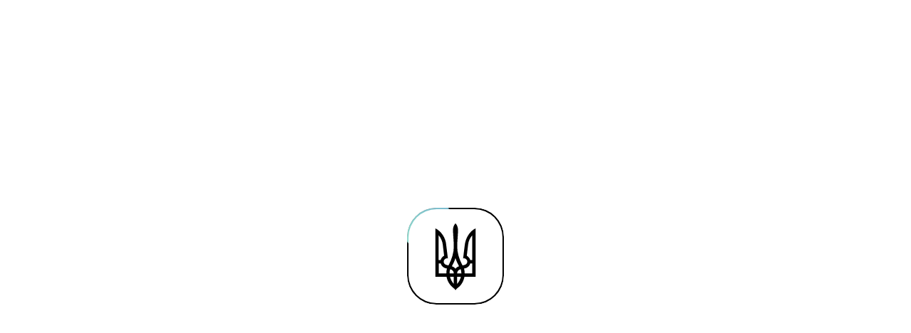

--- FILE ---
content_type: text/html; charset=utf-8
request_url: https://loda.gov.ua/news/36589
body_size: 13685
content:

<!DOCTYPE html>
<html lang="uk-UA" prefix="og: http://ogp.me/ns#">
<head>
    <meta property="og:description" content="Жінки евакуювались з Донецької області, коли російська армія почала окуповувати звільнені території.">
    <meta property="og:type" content="article">
    <meta property="og:title" content="На Дрогобиччині проживають понад 35 тисяч ВПО: історії трьох переселенок">
    <meta property="og:image" content="https://media.loda.gov.ua/media/e2el0uoq/297413250_823700085463852_6457117293958579364_n.jpg">
    <meta charset="UTF-8" />
    <meta http-equiv="X-UA-Compatible" content="IE=edge" />
    <meta name="description" content="Жінки евакуювались з Донецької області, коли російська армія почала окуповувати звільнені території.">
    <meta name="viewport" content="width=device-width, initial-scale=1.0" />
    <meta name="format-detection" content="telephone=no">
    <meta name="msapplication-TileColor" content="#ffffff">
    <meta name="msapplication-TileImage" content="/ms-icon-144x144.png">
    <meta name="theme-color" content="#ffffff">
    <link rel="apple-touch-icon" sizes="57x57" href="/images/favicon/apple-icon-57x57.png" color="#5CA8F5">
    <link rel="apple-touch-icon" sizes="60x60" href="/images/favicon/apple-icon-60x60.png" color="#5CA8F5">
    <link rel="apple-touch-icon" sizes="72x72" href="/images/favicon/apple-icon-72x72.png" color="#5CA8F5">
    <link rel="apple-touch-icon" sizes="76x76" href="/images/favicon/apple-icon-76x76.png" color="#5CA8F5">
    <link rel="apple-touch-icon" sizes="114x114" href="/images/favicon/apple-icon-114x114.png" color="#5CA8F5">
    <link rel="apple-touch-icon" sizes="120x120" href="/images/favicon/apple-icon-120x120.png" color="#5CA8F5">
    <link rel="apple-touch-icon" sizes="144x144" href="/images/favicon/apple-icon-144x144.png" color="#5CA8F5">
    <link rel="apple-touch-icon" sizes="152x152" href="/images/favicon/apple-icon-152x152.png" color="#5CA8F5">
    <link rel="apple-touch-icon" sizes="180x180" href="/images/favicon/apple-icon-180x180.png" color="#5CA8F5">
    <link rel="icon" type="image/png" sizes="32x32" href="/images/favicon/favicon-32x32.png">
    <link rel="icon" type="image/png" sizes="96x96" href="/images/favicon/favicon-96x96.png">
    <link rel="icon" type="image/png" sizes="16x16" href="/images/favicon/favicon-16x16.png">
    <link rel="manifest" href="/images/favicon/manifest.json">
    <link rel="stylesheet" href="../css/bootstrap.min.css">
    <link rel="stylesheet" type="text/css" href="/css/daterangepicker.css" />
    <link rel="stylesheet" href="/css/swiper-bundle.min.css" />
    <link rel="stylesheet" type="text/css"
          href="/css/cookieconsent.min.css" />
    <link rel="stylesheet" type="text/css" href="/css/font-awesome.min.css" />
    <link rel="stylesheet" type="text/css" href="/css/main.min.css" />

    <!-- Google Tag Manager -->
    <script>
    (function (w, d, s, l, i) {
            w[l] = w[l] || []; w[l].push({
                'gtm.start':
                    new Date().getTime(), event: 'gtm.js'
            }); var f = d.getElementsByTagName(s)[0],
                j = d.createElement(s), dl = l != 'dataLayer' ? '&l=' + l : ''; j.async = true; j.src =
                    'https://www.googletagmanager.com/gtm.js?id=' + i + dl; f.parentNode.insertBefore(j, f);
        })(window, document, 'script', 'dataLayer', 'GTM-TM2G7S5');</script>
    <!-- End Google Tag Manager -->
    <title>На Дрогобиччині проживають понад 35 тисяч ВПО: історії трьох переселенок</title>
    <script>
        const cookiesPolicy = `<h3>Політика щодо файлів cookie</h3>
            <h5>Що таке файли cookie</h5>
            <p>Як майже на всіх професійних веб-сайтах, цей сайт використовує файли cookie, які представляють собою крихітні файли, що завантажуються на ваш комп’ютер для поліпшення вашого досвіду. На цій сторінці описується, яку інформацію вони збирають, як ми її використовуємо і чому нам іноді необхідно зберігати ці файли cookie. Ми також розповімо, як ви можете запобігти збереженню цих файлів cookie, однак це може привести до зниження рівня або “поломки” певних елементів функціональності сайту.</p>
            <p>Коли ви заходите на веб-сайт вам надається можливість приймати файли cookie, які використовуються на веб-сайті, приймати і відхиляти певні категорії файлів cookie або відхиляти всі файли cookie. Якщо ви погодилися на використання нами деяких або всіх файлів cookie, наступна інформація відноситься тільки до файлів cookie, які використовуються на веб-сайті.</p>
            <p>Для отримання більш загальної інформації про файли cookie дивіться статтю на Вікіпедії <a href="#">про файли cookie HTTP</a>.</p>
            <h5>Як ми використовуємо файли cookie</h5>
            <p>Ми використовуємо файли cookie з різних причин, що описуються нижче. На жаль, у більшості випадків не існує стандартних варіантів відключення файлів cookie без повного відключення функціональних можливостей та функцій, які вони додають до цього сайту. Рекомендується залишити всі файли cookie, якщо ви не впевнені, потрібні вони вам чи ні, якщо вони використовуються для надання послуги, якою ви користуєтесь.</p>
            <h5>Як керувати файлами cookie, вимикати або видаляти їх</h5>
            <p>Ви маєте право вибирати, приймати чи не приймати файли cookie. Нижче ми пояснюємо, як ви можете скористатися цим правом. Однак, зауважте, що якщо ви вирішите відмовитись від файлів cookie, ви не зможете використовувати всю функціональність веб-сайту.</p>
            <p>Ви можете змінити налаштування на сторінці політики щодо файлів cookie в будь-який час.</p>
            <p>В якості альтернативи ви можете заблокувати всі файли cookie, активувавши налаштування в своєму браузері (див. Довідку свого браузера, щоб дізнатися, як це зробити), які дозволяють відмовитися від налаштування всіх або деяких файлів cookie. Однак, якщо ви використовуєте налаштування свого браузера для блокування всіх файлів cookie (включаючи основні файли cookie), ви не зможете отримати доступ до всіх або окремих частин нашого сайту.</p>
            <p>Якщо ви приймаєте деякі або всі файли cookie на цьому веб-сайті, ви все ще можете налаштувати браузер таким чином, щоб він повідомляв вас, коли ви отримуєте файл cookie, і для того, щоб ви могли визначити, приймати його чи ні.</p>
            <p>Майте на увазі, що вимкнення файлів cookie вплине на функціональність цього та багатьох інших веб-сайтів, які ви відвідуєте. Вимкнення файлів cookie зазвичай призводить до відключення певних функціональних можливостей та функцій цього веб-сайту. Тому рекомендується не відключати файли cookie.</p>`;
        const cookieBannerMsg = `<h4>Файли Cookie</h4>Наш сайт не зберігає ваші дані, але використовує файли cookie, щоб працювати правильно. Ознайомитись з <a href="" class="policy">політикою використання файлів cookie</a>`;
        const cookieBntAllow = 'Дозволити усі';
        const cookieBtnDeny = 'Дозволити обов’язкові';
    </script>

<script>(window.BOOMR_mq=window.BOOMR_mq||[]).push(["addVar",{"rua.upush":"false","rua.cpush":"false","rua.upre":"false","rua.cpre":"false","rua.uprl":"false","rua.cprl":"false","rua.cprf":"false","rua.trans":"","rua.cook":"false","rua.ims":"false","rua.ufprl":"false","rua.cfprl":"false","rua.isuxp":"false","rua.texp":"norulematch","rua.ceh":"false","rua.ueh":"false","rua.ieh.st":"0"}]);</script>
                              <script>!function(e){var n="https://s.go-mpulse.net/boomerang/";if("False"=="True")e.BOOMR_config=e.BOOMR_config||{},e.BOOMR_config.PageParams=e.BOOMR_config.PageParams||{},e.BOOMR_config.PageParams.pci=!0,n="https://s2.go-mpulse.net/boomerang/";if(window.BOOMR_API_key="J6Z72-J7TYH-8DSA6-9T254-CN33S",function(){function e(){if(!r){var e=document.createElement("script");e.id="boomr-scr-as",e.src=window.BOOMR.url,e.async=!0,o.appendChild(e),r=!0}}function t(e){r=!0;var n,t,a,i,d=document,O=window;if(window.BOOMR.snippetMethod=e?"if":"i",t=function(e,n){var t=d.createElement("script");t.id=n||"boomr-if-as",t.src=window.BOOMR.url,BOOMR_lstart=(new Date).getTime(),e=e||d.body,e.appendChild(t)},!window.addEventListener&&window.attachEvent&&navigator.userAgent.match(/MSIE [67]\./))return window.BOOMR.snippetMethod="s",void t(o,"boomr-async");a=document.createElement("IFRAME"),a.src="about:blank",a.title="",a.role="presentation",a.loading="eager",i=(a.frameElement||a).style,i.width=0,i.height=0,i.border=0,i.display="none",o.appendChild(a);try{O=a.contentWindow,d=O.document.open()}catch(_){n=document.domain,a.src="javascript:var d=document.open();d.domain='"+n+"';void 0;",O=a.contentWindow,d=O.document.open()}if(n)d._boomrl=function(){this.domain=n,t()},d.write("<bo"+"dy onload='document._boomrl();'>");else if(O._boomrl=function(){t()},O.addEventListener)O.addEventListener("load",O._boomrl,!1);else if(O.attachEvent)O.attachEvent("onload",O._boomrl);d.close()}function a(e){window.BOOMR_onload=e&&e.timeStamp||(new Date).getTime()}if(!window.BOOMR||!window.BOOMR.version&&!window.BOOMR.snippetExecuted){window.BOOMR=window.BOOMR||{},window.BOOMR.snippetStart=(new Date).getTime(),window.BOOMR.snippetExecuted=!0,window.BOOMR.snippetVersion=14,window.BOOMR.url=n+"J6Z72-J7TYH-8DSA6-9T254-CN33S";var i=document.currentScript||document.getElementsByTagName("script")[0],o=i.parentNode,r=!1,d=document.createElement("link");if(d.relList&&"function"==typeof d.relList.supports&&d.relList.supports("preload")&&"as"in d)window.BOOMR.snippetMethod="p",d.href=window.BOOMR.url,d.rel="preload",d.as="script",d.addEventListener("load",e),d.addEventListener("error",function(){t(!0)}),setTimeout(function(){if(!r)t(!0)},3e3),BOOMR_lstart=(new Date).getTime(),o.appendChild(d);else t(!1);if(window.addEventListener)window.addEventListener("load",a,!1);else if(window.attachEvent)window.attachEvent("onload",a)}}(),"".length>0)if(e&&"performance"in e&&e.performance&&"function"==typeof e.performance.setResourceTimingBufferSize)e.performance.setResourceTimingBufferSize();!function(){if(BOOMR=e.BOOMR||{},BOOMR.plugins=BOOMR.plugins||{},!BOOMR.plugins.AK){var n=""=="true"?1:0,t="",a="aoezrnix2w5ne2lyau4q-f-a6d7b9304-clientnsv4-s.akamaihd.net",i="false"=="true"?2:1,o={"ak.v":"39","ak.cp":"1311057","ak.ai":parseInt("786442",10),"ak.ol":"0","ak.cr":16,"ak.ipv":4,"ak.proto":"h2","ak.rid":"c14fe93d","ak.r":51095,"ak.a2":n,"ak.m":"a","ak.n":"essl","ak.bpcip":"3.137.152.0","ak.cport":56668,"ak.gh":"23.215.214.241","ak.quicv":"","ak.tlsv":"tls1.3","ak.0rtt":"","ak.0rtt.ed":"","ak.csrc":"-","ak.acc":"","ak.t":"1769473337","ak.ak":"hOBiQwZUYzCg5VSAfCLimQ==ia6vYHb58KY7go7x2Me4/BkZiVZrWFyTODABAoeRw4jGtpCAmHvxeQztiD2bipemSiR5wIM86Wt1CXgsi7s0NnsPHrTK6xInWr49zHRH4tpTWrTCim3uSLga09Zly2bR4orL2kkZUnqgEomvXazkDgyXzYI0arE/DjnAuIKnOJ0dGvqShZ/BOG3Y2m01gTdV2SXQX/u3O6R42eAxfos7Efx0h2csyHz251BSeXsRSKpGXO6QGNv1XubHDPRoHAo7nJqO+0is9pypPOek3sBpKt5Lga4sX2FYkPqzW5hcMvAGco04lX4uwKVxNrUxNdTBlU4r0Tfk2MpRqRI3cp6kE0z/7++nG5Xj5j8L05TVZiVuhNNxSuDXaUtaOOMvKuGj3xy6ZKct8/3AV5lYyaQPlOhJJOhYhcM3rFC/9esI4xE=","ak.pv":"41","ak.dpoabenc":"","ak.tf":i};if(""!==t)o["ak.ruds"]=t;var r={i:!1,av:function(n){var t="http.initiator";if(n&&(!n[t]||"spa_hard"===n[t]))o["ak.feo"]=void 0!==e.aFeoApplied?1:0,BOOMR.addVar(o)},rv:function(){var e=["ak.bpcip","ak.cport","ak.cr","ak.csrc","ak.gh","ak.ipv","ak.m","ak.n","ak.ol","ak.proto","ak.quicv","ak.tlsv","ak.0rtt","ak.0rtt.ed","ak.r","ak.acc","ak.t","ak.tf"];BOOMR.removeVar(e)}};BOOMR.plugins.AK={akVars:o,akDNSPreFetchDomain:a,init:function(){if(!r.i){var e=BOOMR.subscribe;e("before_beacon",r.av,null,null),e("onbeacon",r.rv,null,null),r.i=!0}return this},is_complete:function(){return!0}}}}()}(window);</script></head>
<body>
    <div id="cookies-content" class="cookies-content"></div>
    <div class="backdrop" style="display: none;">
        <div class="floating-arrow" aria-label="На початок сторінки">
            <img src="/images/floating-arrow.svg" alt="To the page beginning" loading="lazy"/>
        </div>
        <header class="header">
            <a class="skip-link" href="#main-content">Перейти до основного вмісту</a>
            <div class="background  green">
                <div class="container">
                    <div class="header__logo-block position-relative ">
                        <div class="header__column-center">
                            <div class="header__logo-block__logo">
                                <a href="/home" aria-label="До головної сторінки">
                                    <img class="svg-desktop" src="/images/main-logo-desktop-svg.svg" alt="CC logo" loading="eager" width="59" height="75"/>
                                </a>
                            </div>
                            <h1 class="header__logo-block__text" style="display: grid; grid-auto-columns: 500px;">
                                <a href="/home">Львівська обласна військова адміністрація</a>
                            </h1>
                        </div>
                        <div class="header__diia">
                            <img src="/images/ukrainian_emblem.svg" alt="Ukrainian trident" loading="lazy"/>
                            <a href="https://diia.gov.ua/" target="_blank" aria-label="Веб-портал Дія (у новій вкладці)">
                                <img src="/images/diia-logo.svg" alt="Diia" loading="lazy"/>
                            </a>
                        </div>
                        <div class="header__lang">
                            <div class="current-lang" tabindex="0">
                                <div class="triangle-lang"></div>
                            </div>
                            <div class="other-lang"></div>
                        </div>
                    </div>
                </div>
            </div>
            <div class="background header_menu  green  position-relative">
                <div class="container">
                    <div id="menu_table"></div>
                </div>
            </div>
        </header>
        <div class="menu__backdrop" id="main-content">
            

<section class="news-gallery">
    <div class="container">
        

    <div class="row">
        <div class="col-12 breadcrumbs-row">
            <div class="breadcrumbs-wrapper">
                <div class="breadcrumb-one-item">
                    <a href=/home>Головна</a>
                </div>

                            <div class="breadcrumb-one-item">
                                <a href="/allNews">Новини</a>
                            </div>

            </div>
        </div>
    </div>


        <div class="row">
            <div class="col-12">
                <h1 class="news-gallery__title">
                    На Дрогобиччині проживають понад 35 тисяч ВПО: історії трьох переселенок
                </h1>
                </div>
            </div>
            <div class="row">
                <div class="news-gallery__date-department">
                    <div class="news-gallery__date-department--department ">
                            <a href="/allNews?authorId=50">Пресслужба ОДА</a>
                    </div>
                </div>
                <div class="news-gallery__date-department--date">
                    05 серпня 2022, 09:47
                </div>
            </div>
            <div class="news-gallery__d-flex">
                <div class="col-lg-9 news-gallery__info-block">
                    <div class="row">
                        <div>
                            <div class="news-gallery__news-content">
                                    <img src="https://media.loda.gov.ua/media/e2el0uoq/297413250_823700085463852_6457117293958579364_n.jpg" class="news-individual__news-content--img" alt="Історії трьох переселенок" loading="eager" />
                                    <p class="caption-photo">Історії трьох переселенок</p>
                                <p class="news-individual__news-content--bold-text">
                                    При Дрогобицькій РВА діє Штаб гуманітарної допомоги для внутрішньо переміщених осіб. Здебільшого люди отримують засоби гігієни, харчі та інші необхідні речі для домашнього побуту.&#160;
                                </p>
                                <div class="rte-container" id="rtf"><p>Нагадаємо, з початку повномасштабного вторгнення російських військ на територію України, у Дрогобицькому районі більше 35 тисяч біженців офіційно отримали довідку ВПО. Переважно люди приїхали із різних регіонів України, де тривають досі активні бойові дії.</p>
<p>Розповідаємо три історії тимчасово переселених українок, які внаслідок російської агресії покинули рідний дім та евакуюватись на Львівщину. </p>
<p><strong>Людмила Кривошеєва</strong> приїхала на Дрогобиччину у квітні.  Їй — 70. Все своє життя жінка прожила у місті Краматорськ Донецької області. За фахом вона — інженер-технолог, багато років працювала на Слов'янському керамічному комбінаті. Коли російські ракети почали гатити по Краматорську та окуповувати Донеччину, жінка вирішила покинути рідну домівку. Діти та правнуки Людмили евакуювались у Хмельницьку область, а сама жінка доїхала до Дрогобича. Тут вона мешкає в одному з гуртожитків, отримує соціальну допомогу, але найбільше з усього мріє знову повернутись до рідного додому та побачитись з рідними.</p>
<p><strong>Олександра Дьоміна</strong> народилась у Казахстані, але все життя жила у невеликому селищі Колодязі, що на Донеччині. У 38-річної жінки четверо дітей, з якими вона змогла евакуюватися у квітні, коли російські ракети гатили майже біля її дому. З кожним днем селище перетворювалось на згарище. Довго не роздумуючи жінка вимушено переїхали у більш безпечну частину країни — на Дрогобиччину.  Проте на Донеччині досі залишаються її родичі та рідні, які через російську окупацію  таки не можуть виїхати та покинути територію  Донецької області. </p>
<p>"Навіть  якщо вдома щоденно чути звуки ракет — все одно хочеться туди. Там найкраще місце на землі”. Олександра при надії, вона чекає на первістка. Попри все, сподівається, що новонароджена дитина житиме вже у новій країні — переможній та мирній", - каже Олександра.</p>
<p><strong>Наталія Рижкова</strong> народилась у Покровському районі Донецької області.  Їй — 57.  Про свій дім жінка розповідає з трепетом, весь час нагадуючи, що мусить одного дня туди повернутись. Там, на Донеччині у жінки була власна господарка, сад, город.  Наталія, як і більшість мешканців Донеччини, вирішила евакуюватись, коли російська армія щоденно захоплювала все більше територій Донеччини. Розуміючи, що не хоче жити під російською окупацією та підкорятися ворожим законам, жінка взяла з собою невелику валізу, де вмістили лиш все необхідне, зачинила двері рідного будинку та поїхала світ за очі. Згодом, виявилось, що усіх евакуйованих людей везуть у Львівську область. Людмилу привези у Дрогобич. Зараз жінка має офіційний статус ВПО.</p>
<p>Попри те, що війна триває, російські ракети намагаються знищити українські міста,  українці не втрачають надії на перемогу. Вони впевнено вірять, що одного дня повернуться до своїх будинків та зможуть вільно жити у незалежній та сильній Україні.</p></div>
                            </div>
                        </div>
                    </div>
                </div>
                <div class="col-lg-3 d-lg-block d-none news-gallery__share-news">
                    

<div class="news-gallery__share">
    <h4 class="news-gallery__aside-title">Поділитись</h4>
    <div class="news-gallery__share-items">
        <a href="https://www.facebook.com/sharer/sharer.php?u=https://loda.gov.ua/news/36589" target="_blank" aria-label="Поділитись у Facebook"><img src="/images/SocialNetworks/facebook.svg" alt="Facebook" loading="lazy" /></a>
        <a href="https://t.me/share/url?url=https://loda.gov.ua/news/36589" target="_blank" aria-label="Поділитись у Telegram"><img src="/images/SocialNetworks/telegram.svg" alt="Telegram" loading="lazy" /></a>
        
    </div>
</div>
        <div class="news-individual__similar-news-container">
            <h4 class="news-individual__aside-title news-individual__similar-news-title">Новина за темою</h4>
                <div class="news-individual__similar-news">
                    <h5 class="news-individual__similar-news--date">08/01/2024</h5>
                    <a href="/news/89101" class="news-individual__similar-news--info">У Трускавці запрацював &#171;Теплий Хаб&#187; для вимушених переселенців із Бердянського району</a>
                </div>
                <div class="news-individual__similar-news">
                    <h5 class="news-individual__similar-news--date">29/06/2023</h5>
                    <a href="/news/70635" class="news-individual__similar-news--info">Міжнародна організація виплачуватиме ВПО Дрогобиччини фінансову допомогу</a>
                </div>
                <div class="news-individual__similar-news">
                    <h5 class="news-individual__similar-news--date">22/05/2023</h5>
                    <a href="/news/66069" class="news-individual__similar-news--info">&#160;Львівщина отримала гуманітарну допомогу для облаштування житла ВПО</a>
                </div>
        </div>

                </div>
            </div>
        </div>
    </section>



<section class="ng-ts">
    <div class="container">
        <div class="row d-lg-none d-flex">
            <div class="news-gallery__share">
                <h4 class="news-gallery__aside-title">Поділитись</h4>
                <div class="news-gallery__share-items">
                    <a href="https://www.facebook.com/sharer/sharer.php?u=https://loda.gov.ua/news/36589" target="_blank"><img src="/images/SocialNetworks/facebook.svg" alt="Facebook" loading="lazy" /></a>
                    <a href="https://t.me/share/url?url=https://loda.gov.ua/news/36589&amp;text=На Дрогобиччині проживають понад 35 тисяч ВПО: історії трьох переселенок" target="_blank"><img src="/images/SocialNetworks/telegram.svg" alt="Telegram" loading="lazy" /></a>
                    
                </div>
            </div>
        </div>
        <span class='col-lg-9 col-12'></span>
            <div class="row">
                <div class="news-gallery__tags">
                    <div class="news-gallery__tags--title">Теги</div>
                        <div class="news-gallery__tags--tag news-tag"><a href="/allNews?tag=ВПО Дрогобиччина">ВПО Дрогобиччина</a></div>
                        <div class="news-gallery__tags--tag news-tag"><a href="/allNews?tag=#історіїпереселенців">#історіїпереселенців</a></div>
                </div>
            </div>
    </div>
</section>

    <section class="ni-last-news">
        <div class="container">
            <div class="row">
                <div class="ni-last-news__title-wr">
                    <h2 class="ni-last-news__title">Останні новини</h2>
                    <a href="/allNews">
                        <span>Усі новини</span><img src="/images/right-arrow.svg" alt="Arrow Image" loading="lazy" />
                    </a>
                </div>
            </div>
            <div class="row">
                <div class="col-lg-6 col-12">
                    <div class="ni-last-news__main-news">
                        <a href="/news/157593">
                            <img src="https://media.loda.gov.ua/media/ni3cpqcc/img-20260123-wa0006.webp"
                                 class="ni-last-news__main-news--img"
                                 alt="Департамент культури рекомендує: п&#39;ятірка заходів, які варто відвідати цього тижня" style="width: 550px" loading="lazy"/>
                            <div class="ni-last-news__main-news--date">26/01/2026</div>
                            <span class="ni-last-news__main-news--title">Департамент культури рекомендує: п&#39;ятірка заходів, які варто відвідати цього тижня</span>
                        </a>
                    </div>
                </div>
                    <div class="col-lg-6 col-12">
                        <div class="ni-last-news__news-wr">
                                <div class="ni-last-news__news-item">
                                    <div class="ni-last-news__news-item--date">26/01/2026</div>
                                    <a href="/news/157591" class="ni-last-news__news-item--title">
                                        Безпілотники для військових, перевірка критичної інфраструктури, рейтинг витрат на оборону: яким був тиждень на Львівщині&#160;
                                    </a>
                                </div>
                                <div class="ni-last-news__news-item">
                                    <div class="ni-last-news__news-item--date">26/01/2026</div>
                                    <a href="/news/157582" class="ni-last-news__news-item--title">
                                        Медзаклади Львівщини отримали 50 електроскутерів для поранених та людей з інвалідністю
                                    </a>
                                </div>
                                <div class="ni-last-news__news-item">
                                    <div class="ni-last-news__news-item--date">26/01/2026</div>
                                    <a href="/news/157581" class="ni-last-news__news-item--title">
                                        На понад 729 млн грн Львівщина торік підсилила захисників у межах програми &#171;Безпечна Львівщина&#187;
                                    </a>
                                </div>
                                <div class="ni-last-news__news-item">
                                    <div class="ni-last-news__news-item--date">26/01/2026</div>
                                    <a href="/news/157579" class="ni-last-news__news-item--title">
                                        Громади Львівщини отримають черговий пакет фінансування на проєкти відновлення за підтримки Європейського інвестиційного банку 
                                    </a>
                                </div>
                                <div class="ni-last-news__news-item">
                                    <div class="ni-last-news__news-item--date">26/01/2026</div>
                                    <a href="/news/157575" class="ni-last-news__news-item--title">
                                        Львівщина вшанує пам’ять Героїв Крут 
                                    </a>
                                </div>
                                <div class="ni-last-news__news-item">
                                    <div class="ni-last-news__news-item--date">26/01/2026</div>
                                    <a href="/news/157573" class="ni-last-news__news-item--title">
                                        Іван Собко відзначив подяками працівників органів державного фінансового контролю
                                    </a>
                                </div>
                        </div>
                    </div>
            </div>
        </div>
    </section>

<section class="ni-subscribe" style="display:none">
    <div class="container">
        <div class="row">
            <div class="col-lg-1 col-0"></div>
            <div class="col-sm-7 col-12">
                <h4 class="ni-subscribe__title">
                    Надсилаємо насвіжіший дайджест новин
                </h4>
                <p class="ni-subscribe__description">
                    Підпишіться, щоб отримувати листи.
                </p>
            </div>
            <div class="col-lg-4 col-sm-5 col-12">
                <div class="ni-subscribe__content">
                    <input type="text"
                           placeholder="Ваш email"
                           class="ni-subscribe__input input-border-bottom" />
                    <button class="ni-subscribe__btn btn-black">Підписатись</button>
                    <div class="ni-subscribe__check">
                        <div class="ni-subscribe__check-wr">
                            <input type="checkbox"
                                   class="ni-subscribe__check--input"
                                   id="news-subscribe" />
                            <label for="news-subscribe"
                                   class="ni-subscribe__check--label"></label>
                        </div>
                        <label for="news-subscribe" class="ni-subscribe__check--text">
                            Даю згоду на обробку і використання персональних
                            даних
                        </label>
                    </div>
                </div>
            </div>
        </div>
    </div>
</section><script>
    window.onload = function () {
        addCaptionPhoto();
    }
</script>

            <footer class="footer">
                <div class="container d-flex flex-column justify-content-center align-items-center">
                    <div class="row footer__row1">
                        <div class="col-lg-9 col-12">
                            <div class="row justify-content-start mb-5 pb-lg-2 footer__header-content-1">
                                <div class="col-lg-5 col-sm-6 col-12 d-flex align-items-start p-0 margin-right-1920">
                                    <img class="footer__logo" src="/images/footer-logo-svg.svg" alt="Footer logo" loading="lazy" width="32" height="40"/>
                                    <div class="footer__title" style="display: grid; grid-auto-columns: 200px;">
                                        <h3>
                                            Львівська обласна військова адміністрація
                                        </h3>
                                        <h4>Офіційний вебсайт</h4>
                                    </div>
                                </div>
                                <div class="col-lg-5 col-sm-6 footer__address-wr-1 p-0">
                                    <div class="footer__address-content">
                                        <p class="footer__address">
                                            Адреса: <br />
                                            79000, Львів, <br />
                                            вулиця Володимира Винниченка, 18
                                        </p>
                                    </div>
                                </div>
                            </div>
                            <div class="row footer__info-mobile-wr">
                                <div class="col-6 footer__address-wr-2 p-0">
                                    <div class="footer__address-content">
                                        <p class="footer__address">
                                            Адреса: <br />
                                            79000, Львів, <br />
                                            вулиця Володимира Винниченка, 18
                                        </p>
                                    </div>
                                </div>
                                <div class="col-6 p-0 d-flex justify-content-end">
                                    <div class="footer__social-wr footer__social-3 pr-0">
                                        <h6>Слідкуй за нами:</h6>
                                        <div>
                                            <a class="mr-2" target="_blank" href="https://www.youtube.com/channel/UCmbH8FvLU_5VDApHESNNMVQ" aria-label="Сторінка у Youtube (у новій вкладці)"><img src="/images/SocialNetworks/youtube-white.svg" alt="Youtube" loading="lazy" width="32" height="32"></a>
                                            <a class="mr-2" target="_blank" href="https://www.facebook.com/LvivskaODA/" aria-label="Сторінка у Facebook (у новій вкладці)"><img src="/images/SocialNetworks/facebook-white.svg" alt="Facebook" loading="lazy" width="32" height="32"></a>
                                            <a target="_blank" href="https://t.me/people_of_action" aria-label="Сторінка у Telegram (у новій вкладці)"><img src="/images/SocialNetworks/telegram-white.svg" alt="Telegram" loading="lazy" width="32" height="32"></a>
                                        </div>
                                    </div>
                                </div>
                            </div>
                            <div class="row footer__info">
                                <div class="col-lg-5 col-sm-5 col-6 p-0 margin-right-1920">
                                    <a href="tel:299-91-44">
                                        <h4>299-91-44</h4>
                                    </a>
                                    <h5>Телефон</h5>
                                </div>
                                <div class="col-lg-3 col-sm-7 col-6 p-0 margin-right-1920">
                                    <div class="footer__hot-line-wr">
                                        <div class="footer__social-wr footer__social-2 pr-0">
                                            <h6>Слідкуй за нами:</h6>
                                            <div>
                                                <a class="mr-2" target="_blank" href="https://www.youtube.com/channel/UCmbH8FvLU_5VDApHESNNMVQ" aria-label="Сторінка у Youtube (у новій вкладці)"><img src="/images/SocialNetworks/youtube-white.svg" alt="Youtube" loading="lazy" width="32" height="32"></a>
                                                <a class="mr-2" target="_blank" href="https://www.facebook.com/LvivskaODA/" aria-label="Сторінка у Facebook (у новій вкладці)"><img src="/images/SocialNetworks/facebook-white.svg" alt="Facebook" loading="lazy" width="32" height="32"></a>
                                                <a target="_blank" href="https://t.me/people_of_action" aria-label="Сторінка у Telegram (у новій вкладці)"><img src="/images/SocialNetworks/telegram-white.svg" alt="Telegram" loading="lazy" width="32" height="32"></a>
                                            </div>
                                        </div>
                                        <div class="footer__hot-line-content">
                                            <a href="tel:16-84">
                                                <h4>16-84</h4>
                                            </a>
                                            <h5>Гаряча лінія</h5>
                                        </div>
                                    </div>
                                </div>
                                <div class="col-lg-3 col-sm-5 p-0 footer__email-sm">
                                    <a href="mailto:zvern@loda.gov.ua">
                                        <h4 class="footer__email">zvern@loda.gov.ua</h4>
                                    </a>
                                    <h5>Електронна пошта</h5>
                                </div>
                                <div class="col-lg-3 col-sm-6 p-0 footer__site-map-sm">
                                    <a href="/sitemap"><h4 class="footer__email">Мапа сайту</h4></a>
                                </div>
                            </div>
                        </div>
                        <div class="col-3 footer__social-1 pr-0">
                            <div class="footer__social-wr">
                                <h6>Слідкуй за нами:</h6>
                                <div>
                                    <a class="mr-2" target="_blank" href="https://www.youtube.com/channel/UCmbH8FvLU_5VDApHESNNMVQ" aria-label="Сторінка у Youtube (у новій вкладці)"><img src="/images/SocialNetworks/youtube-white.svg" alt="Youtube" loading="lazy" width="32" height="32"></a>
                                    <a class="mr-2" target="_blank" href="https://www.facebook.com/LvivskaODA/" aria-label="Сторінка у Facebook (у новій вкладці)"><img src="/images/SocialNetworks/facebook-white.svg" alt="Facebook" loading="lazy" width="32" height="32"></a>
                                    <a target="_blank" href="https://t.me/people_of_action" aria-label="Сторінка у Telegram (у новій вкладці)"><img src="/images/SocialNetworks/telegram-white.svg" alt="Telegram" loading="lazy" width="32" height="32"></a>
                                </div>
                                <div class="footer__site-map">
                                    <a href="/sitemap"><h4 class="footer__email">Мапа сайту</h4></a>
                                </div>
                            </div>
                        </div>
                    </div>
                    <div class="row footer__row2">
                        <div class="col-lg-6 col-12 p-0 margin-right-1920 technical-info">
                            <div class="footer__license">
                                <img src="/images/cc-logo-svg.svg" alt="CC logo" loading="lazy" width="32" height="32">
                                <p>
                                    Весь контент доступний за ліцензією Creative Commons Attribution 4.0 International license, якщо не зазначено інше
                                </p>
                            </div>
                            <div class="footer__support">
                                <h5>Технічна підтримка сайту</h5>
                                <a href="mailto:thedigital@loda.gov.ua">
                                    <h6>thedigital@loda.gov.ua</h6>
                                </a>
                            </div>
                        </div>
                        <div class="col-lg-6 col-12 p-0 creators">
                            <div class="footer__support-created-wr">
                                <div class="footer__created">
                                    <span>Розроблено в</span>
                                    <img src="/images/softserve-created.svg" alt="SoftServe created" loading="lazy" width="97" height="18">
                                </div>
                                <div class="footer__created">
                                    <span>За підтримки</span>
                                    <img src="/images/sombra-supported.svg" alt="Sombra supported" loading="lazy" width="82" height="18">
                                </div>
                            </div>
                        </div>
                    </div>
                </div>
            </footer>
        </div>

        <script src="/js/popper.min.js" crossorigin="anonymous"></script>
        <script src="/umbraco/lib/jquery/jquery.min.js"></script>
        <script src="/js/bootstrap.min.js"></script>
        <script src="/js/swiper-bundle.min.js"></script>
        <script type="text/javascript"
                src="/js/moment.min.js"></script>
        <script type="text/javascript" src="/js/daterangepicker.min.js"></script>
        <script src="/js/jquery.validate.min.js"></script>
        <script src="/js/qrcode.min.js" crossorigin="anonymous" referrerpolicy="no-referrer"></script>
        <script src="/js/jquery-equal-height.min.js"></script>
        <script src="/js/swipers.js"></script>
        <script src="/js/main.js"></script>
        <script src="/js/rte-container.js"></script>
        <script src="/js/floating-arrow.js"></script>
        <script src="/js/purify.min.js"></script>
        <script src="/js/skip-to-main-content.js"></script>
    </div>
    <div class="loader loader-block">
    <div class="loader" id="website-loader">
        <div class="box">
            <div class="content">
                <svg width="58" height="95" viewBox="0 0 58 95" fill="none" xmlns="http://www.w3.org/2000/svg">
                    <path d="M26.0683 91.701C21.1833 87.9761 17.5805 82.4194 16.4203 75.9467H0.666016V7.86116C9.1538 12.0745 15.1991 21.4172 15.9318 31.0652L18.3133 50.178L17.1531 49.9948C14.5884 49.9948 12.3902 52.3763 12.3902 54.7577C12.3902 56.956 14.0999 58.849 16.2982 59.3375L19.1682 60.0092C23.9311 51.0329 26.6179 42.2398 26.6179 33.5688C26.6179 25.7527 25.5798 17.9977 25.4577 10.0594C25.4577 6.51778 26.8011 3.28142 28.9994 0.777832C31.1976 3.34249 32.541 6.51778 32.541 10.0594C32.541 17.9977 31.3808 25.8138 31.3808 33.5688C31.3808 42.1787 34.0676 51.0329 38.8305 60.0092L41.7005 59.3375C43.8988 58.849 45.6086 56.956 45.6086 54.7577C45.6086 52.3763 43.4103 49.9948 40.8456 49.9948L39.6854 50.178L42.0669 31.0652C43.2271 21.4172 48.8449 12.0745 57.3327 7.86116V75.9467H41.5784C40.4182 82.3583 36.9986 88.1593 31.9304 91.701C30.7702 92.5558 29.7321 93.5939 29.0604 94.9373C28.2666 93.5329 27.2285 92.5558 26.0683 91.701ZM8.11573 52.4373C8.78742 49.8727 10.6804 47.6744 13.0008 46.331L11.1078 30.5767C10.4361 25.6916 8.42104 21.2951 5.36788 17.6923V52.3763H8.11573V52.4373ZM16.115 71.1837C16.115 68.8023 16.4814 66.604 16.9699 64.4057L14.7716 63.9172C11.5353 62.8791 9.03168 60.3755 8.1768 57.1392H5.49001V71.1837H16.115ZM26.5568 71.1837C26.5568 68.3138 24.3586 65.7491 21.4886 65.4438C21.0001 67.2757 20.6337 69.1686 20.6337 71.1837H26.5568ZM26.5568 75.9467H21.3054C22.1603 79.6715 23.9922 83.03 26.5568 85.961V75.9467ZM34.0065 61.2304C31.9915 57.5056 30.0985 53.5975 28.9383 49.5673C27.7781 53.6586 25.8851 57.5056 23.87 61.2304C25.8851 61.7189 27.5949 63.0623 28.9383 64.5889C30.2817 63.0623 31.9915 61.7189 34.0065 61.2304ZM37.2429 71.1837C37.2429 69.1686 36.8765 67.2757 36.388 65.4438C33.518 65.8102 31.3198 68.3138 31.3198 71.1837H37.2429ZM36.5712 75.9467H31.3198V85.961C33.8844 83.03 35.7163 79.6715 36.5712 75.9467ZM52.5087 71.1837V57.1392H49.8219C48.967 60.3755 46.4634 62.8791 43.2271 63.9172L41.0288 64.4057C41.5173 66.604 41.8837 68.8023 41.8837 71.1837H52.5087ZM52.5087 52.4373V17.7534C49.4555 21.2951 47.2573 25.6916 46.7688 30.6377L44.8758 46.3921C47.2573 47.7355 49.0892 49.9337 49.7608 52.4984H52.5087V52.4373Z" fill="black"></path>
                </svg>
            </div>
            <div class="black-underlay">
                <div class="rotatable-unit"></div>
            </div>
        </div>
    </div>
</div>

    <script>
    const ErrorMessages = {
        IncorrectPhone: 'Невipний телефон',
        IncorrectEmail: 'Неправильний формат Email',
        EmptyNameInput: 'Не ввели прізвище, ім`я, по батькові',
        EmptyPhoneInput: 'Не ввели телефон',
        EmptyEmailInput: 'Не ввели Email',
        EmptyDistrictInput: 'Не ввели район',
        EmptyAdressInput: 'Не ввели адресу',
        EmptyZipCodeInput: 'Не ввели індекс',
        EmptySettlementInput: 'Не ввели індекс',
        EmptyTextAreaInput: 'Не ввели питання',
        EmptyFileInput: 'Не додали файл',
        EmptyUnitInput: 'Не вибрали підрозділ',
        IncorrectFileLength: 'Ви можете обрати не більше 5 файлів',
        IncorrectFileType: 'Невірний формат. Спробуйте jpg, jpeg, png, docx, pdf',
        IncorrectFileTypeSm: 'Cпробуйте jpg, jpeg, png, docx, pdf',
        IncorrectDowloadedFile: 'Cталась помилка при завантаженні файлу'
    }
        $(document).ready(function () {
            loadMenu();
            checkWindowWidth();
            addTargetAttribute();
            changePlaceFooterLinkForLanguages();
        });

        function changePlaceFooterLinkForLanguages() {
            var isPl = false;
            var isEn = false;

            if (isPl) {
                $('.footer__site-map').addClass('site-map-pl-version');
                $('.footer__site-map-sm').addClass('site-map-sm-pl-version');
                $('.footer__hot-line-wr').addClass('hot-line-wr-sm-pl-version');
                $('.site-map-sm-en-version') &&  $('.footer__site-map-sm').removeClass('site-map-sm-en-version');
                $('.hot-line-wr-sm-en-version') && $('.footer__hot-line-wr').removeClass('hot-line-wr-sm-en-version');
            }
            if (isEn) {
                $('.footer__site-map-sm').addClass('site-map-sm-en-version');
                $('.footer__hot-line-wr').addClass('hot-line-wr-sm-en-version');
                $('.site-map-pl-version') && $('.footer__site-map').removeClass('site-map-pl-version');
                $('.site-map-sm-pl-version') && $('.footer__site-map-sm').removeClass('site-map-sm-pl-version');
                $('.hot-line-wr-sm-pl-version') && $('.footer__hot-line-wr').removeClass('hot-line-wr-sm-pl-version');
            }
        }

        function checkWindowWidth() {
            if ($(window).width() < 600) {
                $('#title').text('Перейти на стару версію сайту');
          }
        }

        function loadMenu() {
            var request = $.ajax(
                {
                    url: "/menu",
                    type: 'GET',
                    data: {
                        isHomePage: 'False',
                        headerName: 'Львівська обласна військова адміністрація'
                    },
                    traditional: true,
                    error: function (error) {
                        console.log(2);
                    },
                    success: function (data) {
                        UpdateMenuData(data);
                    }
                });
            request.done(function () {
            });
        }

        function UpdateMenuData(data) {
            var cleanData = DOMPurify.sanitize(data, { SAFE_FOR_JQUERY: true } );
            $("#menu_table").html(cleanData);
            var scriptEl = document.createElement('script');
            scriptEl.setAttribute('src', '/js/header.js');
            $("#menu_table").append(scriptEl);
        }

        function addTargetAttribute() {
            DOMPurify.setConfig({ ADD_ATTR: ['target'] });
        }
    </script>
</body>
</html>

--- FILE ---
content_type: application/javascript
request_url: https://loda.gov.ua/js/skip-to-main-content.js
body_size: 196
content:
const mainContent = document.querySelector('#main-content');
const skipLink = document.querySelector(".skip-link");

function isVisible(element) {
    return element.offsetParent !== null;
}

function getVisibleHeading(headings) {
    return Array.from(headings).find(isVisible);
}

document.addEventListener("DOMContentLoaded", function () {
    skipLink.addEventListener("click", function (event) {
        const headings = mainContent.querySelectorAll('h1, h2');
        const visibleHeading = getVisibleHeading(headings);
        const content = visibleHeading || mainContent;

        event.preventDefault();
        content.scrollIntoView({ behavior: "smooth" });
        skipLink.blur();
        content.setAttribute('tabindex', '-1');
        content.focus();
    });
});